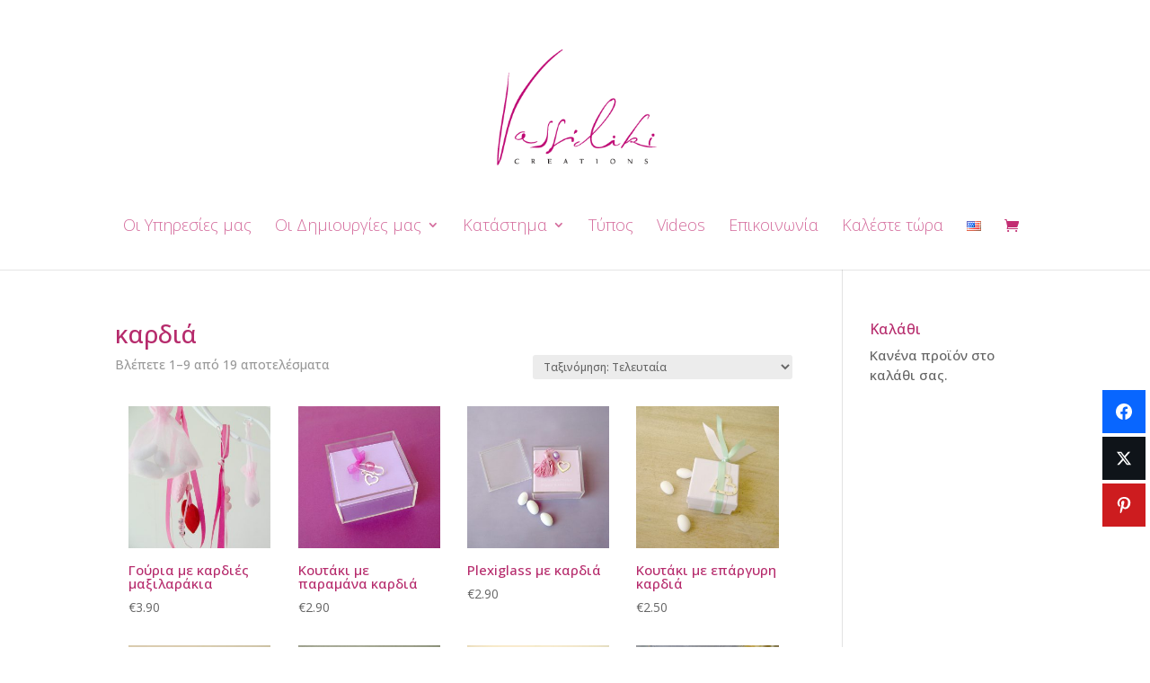

--- FILE ---
content_type: text/html; charset=UTF-8
request_url: https://vassiliki-creations.com/product-tag/kardia/
body_size: 16665
content:
<!DOCTYPE html>
<html lang="el">
<head>
	<meta charset="UTF-8" />
<meta http-equiv="X-UA-Compatible" content="IE=edge">
	<link rel="pingback" href="https://vassiliki-creations.com/xmlrpc.php" />

	<script type="text/javascript">
		document.documentElement.className = 'js';
	</script>

	<title>καρδιά | Vassiliki Creations</title>
<meta name='robots' content='max-image-preview:large' />
	<style>img:is([sizes="auto" i], [sizes^="auto," i]) { contain-intrinsic-size: 3000px 1500px }</style>
	<script>window._wca = window._wca || [];</script>
<link rel='dns-prefetch' href='//stats.wp.com' />
<link rel='dns-prefetch' href='//secure.gravatar.com' />
<link rel='dns-prefetch' href='//fonts.googleapis.com' />
<link rel='dns-prefetch' href='//v0.wordpress.com' />
<link rel="alternate" type="application/rss+xml" title="Ροή RSS &raquo; Vassiliki Creations" href="https://vassiliki-creations.com/el/feed/" />
<link rel="alternate" type="application/rss+xml" title="Ροή για Vassiliki Creations &raquo; καρδιά Tag" href="https://vassiliki-creations.com/product-tag/kardia/feed/" />
<script type="text/javascript">
/* <![CDATA[ */
window._wpemojiSettings = {"baseUrl":"https:\/\/s.w.org\/images\/core\/emoji\/15.0.3\/72x72\/","ext":".png","svgUrl":"https:\/\/s.w.org\/images\/core\/emoji\/15.0.3\/svg\/","svgExt":".svg","source":{"concatemoji":"https:\/\/vassiliki-creations.com\/wp-includes\/js\/wp-emoji-release.min.js?ver=6.7.4"}};
/*! This file is auto-generated */
!function(i,n){var o,s,e;function c(e){try{var t={supportTests:e,timestamp:(new Date).valueOf()};sessionStorage.setItem(o,JSON.stringify(t))}catch(e){}}function p(e,t,n){e.clearRect(0,0,e.canvas.width,e.canvas.height),e.fillText(t,0,0);var t=new Uint32Array(e.getImageData(0,0,e.canvas.width,e.canvas.height).data),r=(e.clearRect(0,0,e.canvas.width,e.canvas.height),e.fillText(n,0,0),new Uint32Array(e.getImageData(0,0,e.canvas.width,e.canvas.height).data));return t.every(function(e,t){return e===r[t]})}function u(e,t,n){switch(t){case"flag":return n(e,"\ud83c\udff3\ufe0f\u200d\u26a7\ufe0f","\ud83c\udff3\ufe0f\u200b\u26a7\ufe0f")?!1:!n(e,"\ud83c\uddfa\ud83c\uddf3","\ud83c\uddfa\u200b\ud83c\uddf3")&&!n(e,"\ud83c\udff4\udb40\udc67\udb40\udc62\udb40\udc65\udb40\udc6e\udb40\udc67\udb40\udc7f","\ud83c\udff4\u200b\udb40\udc67\u200b\udb40\udc62\u200b\udb40\udc65\u200b\udb40\udc6e\u200b\udb40\udc67\u200b\udb40\udc7f");case"emoji":return!n(e,"\ud83d\udc26\u200d\u2b1b","\ud83d\udc26\u200b\u2b1b")}return!1}function f(e,t,n){var r="undefined"!=typeof WorkerGlobalScope&&self instanceof WorkerGlobalScope?new OffscreenCanvas(300,150):i.createElement("canvas"),a=r.getContext("2d",{willReadFrequently:!0}),o=(a.textBaseline="top",a.font="600 32px Arial",{});return e.forEach(function(e){o[e]=t(a,e,n)}),o}function t(e){var t=i.createElement("script");t.src=e,t.defer=!0,i.head.appendChild(t)}"undefined"!=typeof Promise&&(o="wpEmojiSettingsSupports",s=["flag","emoji"],n.supports={everything:!0,everythingExceptFlag:!0},e=new Promise(function(e){i.addEventListener("DOMContentLoaded",e,{once:!0})}),new Promise(function(t){var n=function(){try{var e=JSON.parse(sessionStorage.getItem(o));if("object"==typeof e&&"number"==typeof e.timestamp&&(new Date).valueOf()<e.timestamp+604800&&"object"==typeof e.supportTests)return e.supportTests}catch(e){}return null}();if(!n){if("undefined"!=typeof Worker&&"undefined"!=typeof OffscreenCanvas&&"undefined"!=typeof URL&&URL.createObjectURL&&"undefined"!=typeof Blob)try{var e="postMessage("+f.toString()+"("+[JSON.stringify(s),u.toString(),p.toString()].join(",")+"));",r=new Blob([e],{type:"text/javascript"}),a=new Worker(URL.createObjectURL(r),{name:"wpTestEmojiSupports"});return void(a.onmessage=function(e){c(n=e.data),a.terminate(),t(n)})}catch(e){}c(n=f(s,u,p))}t(n)}).then(function(e){for(var t in e)n.supports[t]=e[t],n.supports.everything=n.supports.everything&&n.supports[t],"flag"!==t&&(n.supports.everythingExceptFlag=n.supports.everythingExceptFlag&&n.supports[t]);n.supports.everythingExceptFlag=n.supports.everythingExceptFlag&&!n.supports.flag,n.DOMReady=!1,n.readyCallback=function(){n.DOMReady=!0}}).then(function(){return e}).then(function(){var e;n.supports.everything||(n.readyCallback(),(e=n.source||{}).concatemoji?t(e.concatemoji):e.wpemoji&&e.twemoji&&(t(e.twemoji),t(e.wpemoji)))}))}((window,document),window._wpemojiSettings);
/* ]]> */
</script>
<meta content="Divi v.4.9.10" name="generator"/><style id='wp-emoji-styles-inline-css' type='text/css'>

	img.wp-smiley, img.emoji {
		display: inline !important;
		border: none !important;
		box-shadow: none !important;
		height: 1em !important;
		width: 1em !important;
		margin: 0 0.07em !important;
		vertical-align: -0.1em !important;
		background: none !important;
		padding: 0 !important;
	}
</style>
<link rel='stylesheet' id='mediaelement-css' href='https://vassiliki-creations.com/wp-includes/js/mediaelement/mediaelementplayer-legacy.min.css?ver=4.2.17' type='text/css' media='all' />
<link rel='stylesheet' id='wp-mediaelement-css' href='https://vassiliki-creations.com/wp-includes/js/mediaelement/wp-mediaelement.min.css?ver=6.7.4' type='text/css' media='all' />
<style id='jetpack-sharing-buttons-style-inline-css' type='text/css'>
.jetpack-sharing-buttons__services-list{display:flex;flex-direction:row;flex-wrap:wrap;gap:0;list-style-type:none;margin:5px;padding:0}.jetpack-sharing-buttons__services-list.has-small-icon-size{font-size:12px}.jetpack-sharing-buttons__services-list.has-normal-icon-size{font-size:16px}.jetpack-sharing-buttons__services-list.has-large-icon-size{font-size:24px}.jetpack-sharing-buttons__services-list.has-huge-icon-size{font-size:36px}@media print{.jetpack-sharing-buttons__services-list{display:none!important}}.editor-styles-wrapper .wp-block-jetpack-sharing-buttons{gap:0;padding-inline-start:0}ul.jetpack-sharing-buttons__services-list.has-background{padding:1.25em 2.375em}
</style>
<link rel='stylesheet' id='contact-form-7-css' href='https://vassiliki-creations.com/wp-content/plugins/contact-form-7/includes/css/styles.css?ver=6.1.4' type='text/css' media='all' />
<link rel='stylesheet' id='responsive-lightbox-tosrus-css' href='https://vassiliki-creations.com/wp-content/plugins/responsive-lightbox/assets/tosrus/jquery.tosrus.min.css?ver=2.5.0' type='text/css' media='all' />
<link rel='stylesheet' id='woocommerce-layout-css' href='https://vassiliki-creations.com/wp-content/plugins/woocommerce/assets/css/woocommerce-layout.css?ver=10.3.7' type='text/css' media='all' />
<style id='woocommerce-layout-inline-css' type='text/css'>

	.infinite-scroll .woocommerce-pagination {
		display: none;
	}
</style>
<link rel='stylesheet' id='woocommerce-smallscreen-css' href='https://vassiliki-creations.com/wp-content/plugins/woocommerce/assets/css/woocommerce-smallscreen.css?ver=10.3.7' type='text/css' media='only screen and (max-width: 768px)' />
<link rel='stylesheet' id='woocommerce-general-css' href='https://vassiliki-creations.com/wp-content/plugins/woocommerce/assets/css/woocommerce.css?ver=10.3.7' type='text/css' media='all' />
<style id='woocommerce-inline-inline-css' type='text/css'>
.woocommerce form .form-row .required { visibility: visible; }
</style>
<link rel='stylesheet' id='brands-styles-css' href='https://vassiliki-creations.com/wp-content/plugins/woocommerce/assets/css/brands.css?ver=10.3.7' type='text/css' media='all' />
<link rel='stylesheet' id='divi-fonts-css' href='https://fonts.googleapis.com/css?family=Open+Sans:300italic,400italic,600italic,700italic,800italic,400,300,600,700,800&#038;subset=latin,latin-ext&#038;display=swap' type='text/css' media='all' />
<link rel='stylesheet' id='divi-style-css' href='https://vassiliki-creations.com/wp-content/themes/Divi/style-cpt.css?ver=4.9.10' type='text/css' media='all' />
<link rel='stylesheet' id='subscribe-forms-css-css' href='https://vassiliki-creations.com/wp-content/plugins/easy-social-share-buttons3/assets/modules/subscribe-forms.min.css?ver=10.0' type='text/css' media='all' />
<link rel='stylesheet' id='click2tweet-css-css' href='https://vassiliki-creations.com/wp-content/plugins/easy-social-share-buttons3/assets/modules/click-to-tweet.min.css?ver=10.0' type='text/css' media='all' />
<link rel='stylesheet' id='easy-social-share-buttons-css' href='https://vassiliki-creations.com/wp-content/plugins/easy-social-share-buttons3/assets/css/easy-social-share-buttons.min.css?ver=10.0' type='text/css' media='all' />
<script type="text/javascript" src="https://vassiliki-creations.com/wp-includes/js/jquery/jquery.min.js?ver=3.7.1" id="jquery-core-js"></script>
<script type="text/javascript" src="https://vassiliki-creations.com/wp-includes/js/jquery/jquery-migrate.min.js?ver=3.4.1" id="jquery-migrate-js"></script>
<script type="text/javascript" src="https://vassiliki-creations.com/wp-content/plugins/responsive-lightbox/assets/dompurify/purify.min.js?ver=3.3.1" id="dompurify-js"></script>
<script type="text/javascript" id="responsive-lightbox-sanitizer-js-before">
/* <![CDATA[ */
window.RLG = window.RLG || {}; window.RLG.sanitizeAllowedHosts = ["youtube.com","www.youtube.com","youtu.be","vimeo.com","player.vimeo.com"];
/* ]]> */
</script>
<script type="text/javascript" src="https://vassiliki-creations.com/wp-content/plugins/responsive-lightbox/js/sanitizer.js?ver=2.6.1" id="responsive-lightbox-sanitizer-js"></script>
<script type="text/javascript" src="https://vassiliki-creations.com/wp-content/plugins/responsive-lightbox/assets/tosrus/jquery.tosrus.min.js?ver=2.5.0" id="responsive-lightbox-tosrus-js"></script>
<script type="text/javascript" src="https://vassiliki-creations.com/wp-includes/js/underscore.min.js?ver=1.13.7" id="underscore-js"></script>
<script type="text/javascript" src="https://vassiliki-creations.com/wp-content/plugins/responsive-lightbox/assets/infinitescroll/infinite-scroll.pkgd.min.js?ver=4.0.1" id="responsive-lightbox-infinite-scroll-js"></script>
<script type="text/javascript" id="responsive-lightbox-js-before">
/* <![CDATA[ */
var rlArgs = {"script":"tosrus","selector":"lightbox","customEvents":"","activeGalleries":true,"effect":"slide","infinite":true,"keys":false,"autoplay":false,"pauseOnHover":false,"timeout":4000,"pagination":true,"paginationType":"thumbnails","closeOnClick":false,"woocommerce_gallery":true,"ajaxurl":"https:\/\/vassiliki-creations.com\/wp-admin\/admin-ajax.php","nonce":"8e5ce85863","preview":false,"postId":1458,"scriptExtension":false};
/* ]]> */
</script>
<script type="text/javascript" src="https://vassiliki-creations.com/wp-content/plugins/responsive-lightbox/js/front.js?ver=2.6.1" id="responsive-lightbox-js"></script>
<script type="text/javascript" src="https://vassiliki-creations.com/wp-content/plugins/woocommerce/assets/js/jquery-blockui/jquery.blockUI.min.js?ver=2.7.0-wc.10.3.7" id="wc-jquery-blockui-js" defer="defer" data-wp-strategy="defer"></script>
<script type="text/javascript" id="wc-add-to-cart-js-extra">
/* <![CDATA[ */
var wc_add_to_cart_params = {"ajax_url":"\/wp-admin\/admin-ajax.php","wc_ajax_url":"\/?wc-ajax=%%endpoint%%","i18n_view_cart":"\u039a\u03b1\u03bb\u03ac\u03b8\u03b9","cart_url":"https:\/\/vassiliki-creations.com\/cart\/","is_cart":"","cart_redirect_after_add":"no"};
/* ]]> */
</script>
<script type="text/javascript" src="https://vassiliki-creations.com/wp-content/plugins/woocommerce/assets/js/frontend/add-to-cart.min.js?ver=10.3.7" id="wc-add-to-cart-js" defer="defer" data-wp-strategy="defer"></script>
<script type="text/javascript" src="https://vassiliki-creations.com/wp-content/plugins/woocommerce/assets/js/js-cookie/js.cookie.min.js?ver=2.1.4-wc.10.3.7" id="wc-js-cookie-js" defer="defer" data-wp-strategy="defer"></script>
<script type="text/javascript" id="woocommerce-js-extra">
/* <![CDATA[ */
var woocommerce_params = {"ajax_url":"\/wp-admin\/admin-ajax.php","wc_ajax_url":"\/?wc-ajax=%%endpoint%%","i18n_password_show":"\u0395\u03bc\u03c6\u03ac\u03bd\u03b9\u03c3\u03b7 \u03c3\u03c5\u03bd\u03b8\u03b7\u03bc\u03b1\u03c4\u03b9\u03ba\u03bf\u03cd","i18n_password_hide":"\u0391\u03c0\u03cc\u03ba\u03c1\u03c5\u03c8\u03b7 \u03c3\u03c5\u03bd\u03b8\u03b7\u03bc\u03b1\u03c4\u03b9\u03ba\u03bf\u03cd"};
/* ]]> */
</script>
<script type="text/javascript" src="https://vassiliki-creations.com/wp-content/plugins/woocommerce/assets/js/frontend/woocommerce.min.js?ver=10.3.7" id="woocommerce-js" defer="defer" data-wp-strategy="defer"></script>
<script type="text/javascript" src="https://stats.wp.com/s-202603.js" id="woocommerce-analytics-js" defer="defer" data-wp-strategy="defer"></script>
<script type="text/javascript" src="https://vassiliki-creations.com/wp-content/plugins/woocommerce/assets/js/zoom/jquery.zoom.min.js?ver=1.7.21-wc.10.3.7" id="wc-zoom-js" defer="defer" data-wp-strategy="defer"></script>
<script type="text/javascript" src="https://vassiliki-creations.com/wp-content/plugins/woocommerce/assets/js/flexslider/jquery.flexslider.min.js?ver=2.7.2-wc.10.3.7" id="wc-flexslider-js" defer="defer" data-wp-strategy="defer"></script>
<script type="text/javascript" id="wc-single-product-js-extra">
/* <![CDATA[ */
var wc_single_product_params = {"i18n_required_rating_text":"\u03a0\u03b1\u03c1\u03b1\u03ba\u03b1\u03bb\u03bf\u03cd\u03bc\u03b5, \u03b5\u03c0\u03b9\u03bb\u03ad\u03be\u03c4\u03b5 \u03bc\u03af\u03b1 \u03b2\u03b1\u03b8\u03bc\u03bf\u03bb\u03bf\u03b3\u03af\u03b1","i18n_rating_options":["1 \u03b1\u03c0\u03cc 5 \u03b1\u03c3\u03c4\u03ad\u03c1\u03b9\u03b1","2 \u03b1\u03c0\u03cc 5 \u03b1\u03c3\u03c4\u03ad\u03c1\u03b9\u03b1","3 \u03b1\u03c0\u03cc 5 \u03b1\u03c3\u03c4\u03ad\u03c1\u03b9\u03b1","4 \u03b1\u03c0\u03cc 5 \u03b1\u03c3\u03c4\u03ad\u03c1\u03b9\u03b1","5 \u03b1\u03c0\u03cc 5 \u03b1\u03c3\u03c4\u03ad\u03c1\u03b9\u03b1"],"i18n_product_gallery_trigger_text":"View full-screen image gallery","review_rating_required":"no","flexslider":{"rtl":false,"animation":"slide","smoothHeight":true,"directionNav":false,"controlNav":"thumbnails","slideshow":false,"animationSpeed":500,"animationLoop":false,"allowOneSlide":false},"zoom_enabled":"1","zoom_options":[],"photoswipe_enabled":"","photoswipe_options":{"shareEl":false,"closeOnScroll":false,"history":false,"hideAnimationDuration":0,"showAnimationDuration":0},"flexslider_enabled":"1"};
/* ]]> */
</script>
<script type="text/javascript" src="https://vassiliki-creations.com/wp-content/plugins/woocommerce/assets/js/frontend/single-product.min.js?ver=10.3.7" id="wc-single-product-js" defer="defer" data-wp-strategy="defer"></script>
<script type="text/javascript" id="wc-cart-fragments-js-extra">
/* <![CDATA[ */
var wc_cart_fragments_params = {"ajax_url":"\/wp-admin\/admin-ajax.php","wc_ajax_url":"\/?wc-ajax=%%endpoint%%","cart_hash_key":"wc_cart_hash_af6fcedb1287f12826897d33218561d1","fragment_name":"wc_fragments_af6fcedb1287f12826897d33218561d1","request_timeout":"5000"};
/* ]]> */
</script>
<script type="text/javascript" src="https://vassiliki-creations.com/wp-content/plugins/woocommerce/assets/js/frontend/cart-fragments.min.js?ver=10.3.7" id="wc-cart-fragments-js" defer="defer" data-wp-strategy="defer"></script>
<link rel="https://api.w.org/" href="https://vassiliki-creations.com/wp-json/" /><link rel="alternate" title="JSON" type="application/json" href="https://vassiliki-creations.com/wp-json/wp/v2/product_tag/154" /><link rel="EditURI" type="application/rsd+xml" title="RSD" href="https://vassiliki-creations.com/xmlrpc.php?rsd" />
<meta name="generator" content="WordPress 6.7.4" />
<meta name="generator" content="WooCommerce 10.3.7" />
		<script type="text/javascript" async defer data-pin-color="red"  data-pin-height="28"  data-pin-hover="true"
			src="https://vassiliki-creations.com/wp-content/plugins/pinterest-pin-it-button-on-image-hover-and-post/js/pinit.js"></script>
			<style>img#wpstats{display:none}</style>
		<meta name="viewport" content="width=device-width, initial-scale=1.0, maximum-scale=1.0, user-scalable=0" /><link rel="preload" href="https://vassiliki-creations.com/wp-content/themes/Divi/core/admin/fonts/modules.ttf" as="font" crossorigin="anonymous"><link rel="shortcut icon" href="https://vassiliki-creations.com/wp-content/uploads/2016/02/icon.png" />	<noscript><style>.woocommerce-product-gallery{ opacity: 1 !important; }</style></noscript>
	
<script type="text/javascript">var essb_settings = {"ajax_url":"https:\/\/vassiliki-creations.com\/wp-admin\/admin-ajax.php","essb3_nonce":"3774deaff1","essb3_plugin_url":"https:\/\/vassiliki-creations.com\/wp-content\/plugins\/easy-social-share-buttons3","essb3_stats":false,"essb3_ga":false,"essb3_ga_ntg":false,"blog_url":"https:\/\/vassiliki-creations.com\/","post_id":"1458"};</script>
<!-- Jetpack Open Graph Tags -->
<meta property="og:type" content="website" />
<meta property="og:title" content="καρδιά | Vassiliki Creations" />
<meta property="og:url" content="https://vassiliki-creations.com/product-tag/kardia/" />
<meta property="og:site_name" content="Vassiliki Creations" />
<meta property="og:image" content="https://s0.wp.com/i/blank.jpg" />
<meta property="og:image:width" content="200" />
<meta property="og:image:height" content="200" />
<meta property="og:image:alt" content="" />
<meta property="og:locale" content="el_GR" />

<!-- End Jetpack Open Graph Tags -->
<link rel="stylesheet" id="et-divi-customizer-global-cached-inline-styles" href="https://vassiliki-creations.com/wp-content/et-cache/global/et-divi-customizer-global-17683909960031.min.css" onerror="et_core_page_resource_fallback(this, true)" onload="et_core_page_resource_fallback(this)" /><style id="et-divi-customizer-cpt-global-cached-inline-styles">body,.et-db #et-boc .et-l .et_pb_column_1_2 .et_quote_content blockquote cite,.et-db #et-boc .et-l .et_pb_column_1_2 .et_link_content a.et_link_main_url,.et-db #et-boc .et-l .et_pb_column_1_3 .et_quote_content blockquote cite,.et-db #et-boc .et-l .et_pb_column_3_8 .et_quote_content blockquote cite,.et-db #et-boc .et-l .et_pb_column_1_4 .et_quote_content blockquote cite,.et-db #et-boc .et-l .et_pb_blog_grid .et_quote_content blockquote cite,.et-db #et-boc .et-l .et_pb_column_1_3 .et_link_content a.et_link_main_url,.et-db #et-boc .et-l .et_pb_column_3_8 .et_link_content a.et_link_main_url,.et-db #et-boc .et-l .et_pb_column_1_4 .et_link_content a.et_link_main_url,.et-db #et-boc .et-l .et_pb_blog_grid .et_link_content a.et_link_main_url,body.et-db #et-boc .et-l .et_pb_bg_layout_light .et_pb_post p,body.et-db #et-boc .et-l .et_pb_bg_layout_dark .et_pb_post p{font-size:15px}.et-db #et-boc .et-l .et_pb_slide_content,.et-db #et-boc .et-l .et_pb_best_value{font-size:17px}h1,.et-db #et-boc .et-l h1,h2,.et-db #et-boc .et-l h2,h3,.et-db #et-boc .et-l h3,h4,.et-db #et-boc .et-l h4,h5,.et-db #et-boc .et-l h5,h6,.et-db #et-boc .et-l h6{color:#b62b6c}body{line-height:1.5em}.woocommerce #respond input#submit,.woocommerce-page #respond input#submit,.woocommerce #content input.button,.woocommerce-page #content input.button,.woocommerce-message,.woocommerce-error,.woocommerce-info{background:#b62b6c!important}#et_search_icon:hover,.mobile_menu_bar:before,.mobile_menu_bar:after,.et_toggle_slide_menu:after,.et-social-icon a:hover,.et_pb_sum,.et-db #et-boc .et-l .et_pb_sum,.et-db #et-boc .et-l .et_pb_pricing li a,.et-db #et-boc .et-l .et_pb_pricing_table_button,.et_overlay:before,.et-db #et-boc .et-l .et_overlay:before,.entry-summary p.price ins,.et-db #et-boc .et-l .entry-summary p.price ins,.woocommerce div.product span.price,.woocommerce-page div.product span.price,.woocommerce #content div.product span.price,.woocommerce-page #content div.product span.price,.woocommerce div.product p.price,.woocommerce-page div.product p.price,.woocommerce #content div.product p.price,.woocommerce-page #content div.product p.price,.et-db #et-boc .et-l .et_pb_member_social_links a:hover,.woocommerce .star-rating span:before,.woocommerce-page .star-rating span:before,.et_pb_widget li a:hover,.et-db #et-boc .et-l .et_pb_widget li a:hover,.et-db #et-boc .et-l .et_pb_filterable_portfolio .et_pb_portfolio_filters li a.active,.et-db #et-boc .et-l .et_pb_filterable_portfolio .et_pb_portofolio_pagination ul li a.active,.et-db #et-boc .et-l .et_pb_gallery .et_pb_gallery_pagination ul li a.active,.wp-pagenavi span.current,.wp-pagenavi a:hover,.nav-single a,.et-db #et-boc .et-l .nav-single a,.tagged_as a,.et-db #et-boc .et-l .tagged_as a,.posted_in a,.et-db #et-boc .et-l .posted_in a{color:#b62b6c}.et-db #et-boc .et-l .et_pb_contact_submit,.et-db #et-boc .et-l .et_password_protected_form .et_submit_button,.et-db #et-boc .et-l .et_pb_bg_layout_light .et_pb_newsletter_button,.et-db #et-boc .et-l .comment-reply-link,.et-db .form-submit #et-boc .et-l .et_pb_button,.et-db #et-boc .et-l .et_pb_bg_layout_light .et_pb_promo_button,.et-db #et-boc .et-l .et_pb_bg_layout_light .et_pb_more_button,.woocommerce a.button.alt,.woocommerce.et-db #et-boc .et-l a.button.alt,.woocommerce-page a.button.alt,.woocommerce-page.et-db #et-boc .et-l a.button.alt,.woocommerce button.button.alt,.woocommerce.et-db #et-boc .et-l button.button.alt,.woocommerce button.button.alt.disabled,.woocommerce.et-db #et-boc .et-l button.button.alt.disabled,.woocommerce-page button.button.alt,.woocommerce-page.et-db #et-boc .et-l button.button.alt,.woocommerce-page button.button.alt.disabled,.woocommerce-page.et-db #et-boc .et-l button.button.alt.disabled,.woocommerce input.button.alt,.woocommerce.et-db #et-boc .et-l input.button.alt,.woocommerce-page input.button.alt,.woocommerce-page.et-db #et-boc .et-l input.button.alt,.woocommerce #respond input#submit.alt,.woocommerce-page #respond input#submit.alt,.woocommerce #content input.button.alt,.woocommerce #content.et-db #et-boc .et-l input.button.alt,.woocommerce-page #content input.button.alt,.woocommerce-page #content.et-db #et-boc .et-l input.button.alt,.woocommerce a.button,.woocommerce.et-db #et-boc .et-l a.button,.woocommerce-page a.button,.woocommerce-page.et-db #et-boc .et-l a.button,.woocommerce button.button,.woocommerce.et-db #et-boc .et-l button.button,.woocommerce-page button.button,.woocommerce-page.et-db #et-boc .et-l button.button,.woocommerce input.button,.woocommerce.et-db #et-boc .et-l input.button,.woocommerce-page input.button,.woocommerce-page.et-db #et-boc .et-l input.button,.et-db #et-boc .et-l .et_pb_contact p input[type="checkbox"]:checked+label i:before,.et-db #et-boc .et-l .et_pb_bg_layout_light.et_pb_module.et_pb_button{color:#b62b6c}.footer-widget h4,.et-db #et-boc .et-l .footer-widget h4{color:#b62b6c}.et-search-form,.et-db #et-boc .et-l .et-search-form,.nav li ul,.et-db #et-boc .et-l .nav li ul,.et_mobile_menu,.et-db #et-boc .et-l .et_mobile_menu,.footer-widget li:before,.et-db #et-boc .et-l .footer-widget li:before,.et-db #et-boc .et-l .et_pb_pricing li:before,blockquote,.et-db #et-boc .et-l blockquote{border-color:#b62b6c}.et-db #et-boc .et-l .et_pb_counter_amount,.et-db #et-boc .et-l .et_pb_featured_table .et_pb_pricing_heading,.et_quote_content,.et-db #et-boc .et-l .et_quote_content,.et_link_content,.et-db #et-boc .et-l .et_link_content,.et_audio_content,.et-db #et-boc .et-l .et_audio_content,.et-db #et-boc .et-l .et_pb_post_slider.et_pb_bg_layout_dark,.et_slide_in_menu_container,.et-db #et-boc .et-l .et_slide_in_menu_container,.et-db #et-boc .et-l .et_pb_contact p input[type="radio"]:checked+label i:before{background-color:#b62b6c}a,.et-db #et-boc .et-l a{color:#b62b6c}#top-header,#et-secondary-nav li ul{background-color:#b62b6c}.et_header_style_centered .mobile_nav .select_page,.et_header_style_split .mobile_nav .select_page,.et_nav_text_color_light #top-menu>li>a,.et_nav_text_color_dark #top-menu>li>a,#top-menu a,.et_mobile_menu li a,.et-db #et-boc .et-l .et_mobile_menu li a,.et_nav_text_color_light .et_mobile_menu li a,.et-db #et-boc .et-l .et_nav_text_color_light .et_mobile_menu li a,.et_nav_text_color_dark .et_mobile_menu li a,.et-db #et-boc .et-l .et_nav_text_color_dark .et_mobile_menu li a,#et_search_icon:before,.et_search_form_container input,span.et_close_search_field:after,#et-top-navigation .et-cart-info{color:rgba(181,0,84,0.58)}.et_search_form_container input::-moz-placeholder{color:rgba(181,0,84,0.58)}.et_search_form_container input::-webkit-input-placeholder{color:rgba(181,0,84,0.58)}.et_search_form_container input:-ms-input-placeholder{color:rgba(181,0,84,0.58)}#main-header .nav li ul a{color:rgba(181,0,84,0.82)}#top-menu li a{font-size:18px}body.et_vertical_nav .container.et_search_form_container .et-search-form input{font-size:18px!important}#top-menu li.current-menu-ancestor>a,#top-menu li.current-menu-item>a,#top-menu li.current_page_item>a,.et_color_scheme_red #top-menu li.current-menu-ancestor>a,.et_color_scheme_red #top-menu li.current-menu-item>a,.et_color_scheme_red #top-menu li.current_page_item>a,.et_color_scheme_pink #top-menu li.current-menu-ancestor>a,.et_color_scheme_pink #top-menu li.current-menu-item>a,.et_color_scheme_pink #top-menu li.current_page_item>a,.et_color_scheme_orange #top-menu li.current-menu-ancestor>a,.et_color_scheme_orange #top-menu li.current-menu-item>a,.et_color_scheme_orange #top-menu li.current_page_item>a,.et_color_scheme_green #top-menu li.current-menu-ancestor>a,.et_color_scheme_green #top-menu li.current-menu-item>a,.et_color_scheme_green #top-menu li.current_page_item>a{color:#b50054}#main-footer{background-color:#b62b6c}#footer-widgets .footer-widget a,#footer-widgets .footer-widget li a,#footer-widgets .footer-widget li a:hover{color:#ffffff}.footer-widget{color:#ffffff}#main-footer .footer-widget h4{color:#b62b6c}.footer-widget li:before{border-color:#b62b6c}#footer-widgets .footer-widget li:before{top:9.75px}#footer-bottom{background-color:#b62b6c}#footer-info,#footer-info a{color:#ffffff}#footer-bottom .et-social-icon a{color:#ffffff}body .et_pb_button,body.et-db #et-boc .et-l .et_pb_button,.woocommerce a.button.alt,.woocommerce.et-db #et-boc .et-l a.button.alt,.woocommerce-page a.button.alt,.woocommerce-page.et-db #et-boc .et-l a.button.alt,.woocommerce button.button.alt,.woocommerce.et-db #et-boc .et-l button.button.alt,.woocommerce button.button.alt.disabled,.woocommerce.et-db #et-boc .et-l button.button.alt.disabled,.woocommerce-page button.button.alt,.woocommerce-page.et-db #et-boc .et-l button.button.alt,.woocommerce-page button.button.alt.disabled,.woocommerce-page.et-db #et-boc .et-l button.button.alt.disabled,.woocommerce input.button.alt,.woocommerce.et-db #et-boc .et-l input.button.alt,.woocommerce-page input.button.alt,.woocommerce-page.et-db #et-boc .et-l input.button.alt,.woocommerce #respond input#submit.alt,.woocommerce-page #respond input#submit.alt,.woocommerce #content input.button.alt,.woocommerce #content.et-db #et-boc .et-l input.button.alt,.woocommerce-page #content input.button.alt,.woocommerce-page #content.et-db #et-boc .et-l input.button.alt,.woocommerce a.button,.woocommerce.et-db #et-boc .et-l a.button,.woocommerce-page a.button,.woocommerce-page.et-db #et-boc .et-l a.button,.woocommerce button.button,.woocommerce.et-db #et-boc .et-l button.button,.woocommerce-page button.button,.woocommerce-page.et-db #et-boc .et-l button.button,.woocommerce input.button,.woocommerce.et-db #et-boc .et-l input.button,.woocommerce-page input.button,.woocommerce-page.et-db #et-boc .et-l input.button,.woocommerce #respond input#submit,.woocommerce-page #respond input#submit,.woocommerce #content input.button,.woocommerce #content.et-db #et-boc .et-l input.button,.woocommerce-page #content input.button,.woocommerce-page #content.et-db #et-boc .et-l input.button,.woocommerce-message a.button.wc-forward{border-color:#b62b6c}body.et_pb_button_helper_class .et_pb_button,body.et_pb_button_helper_class.et-db #et-boc .et-l .et_pb_button,body.et_pb_button_helper_class .et_pb_module.et_pb_button,body.et_pb_button_helper_class.et-db #et-boc .et-l .et_pb_module.et_pb_button,.woocommerce.et_pb_button_helper_class a.button.alt,.woocommerce.et_pb_button_helper_class.et-db #et-boc .et-l a.button.alt,.woocommerce-page.et_pb_button_helper_class a.button.alt,.woocommerce-page.et_pb_button_helper_class.et-db #et-boc .et-l a.button.alt,.woocommerce.et_pb_button_helper_class button.button.alt,.woocommerce.et_pb_button_helper_class.et-db #et-boc .et-l button.button.alt,.woocommerce.et_pb_button_helper_class button.button.alt.disabled,.woocommerce.et_pb_button_helper_class.et-db #et-boc .et-l button.button.alt.disabled,.woocommerce-page.et_pb_button_helper_class button.button.alt,.woocommerce-page.et_pb_button_helper_class.et-db #et-boc .et-l button.button.alt,.woocommerce-page.et_pb_button_helper_class button.button.alt.disabled,.woocommerce-page.et_pb_button_helper_class.et-db #et-boc .et-l button.button.alt.disabled,.woocommerce.et_pb_button_helper_class input.button.alt,.woocommerce.et_pb_button_helper_class.et-db #et-boc .et-l input.button.alt,.woocommerce-page.et_pb_button_helper_class input.button.alt,.woocommerce-page.et_pb_button_helper_class.et-db #et-boc .et-l input.button.alt,.woocommerce.et_pb_button_helper_class #respond input#submit.alt,.woocommerce-page.et_pb_button_helper_class #respond input#submit.alt,.woocommerce.et_pb_button_helper_class #content input.button.alt,.woocommerce.et_pb_button_helper_class #content.et-db #et-boc .et-l input.button.alt,.woocommerce-page.et_pb_button_helper_class #content input.button.alt,.woocommerce-page.et_pb_button_helper_class #content.et-db #et-boc .et-l input.button.alt,.woocommerce.et_pb_button_helper_class a.button,.woocommerce.et_pb_button_helper_class.et-db #et-boc .et-l a.button,.woocommerce-page.et_pb_button_helper_class a.button,.woocommerce-page.et_pb_button_helper_class.et-db #et-boc .et-l a.button,.woocommerce.et_pb_button_helper_class button.button,.woocommerce.et_pb_button_helper_class.et-db #et-boc .et-l button.button,.woocommerce-page.et_pb_button_helper_class button.button,.woocommerce-page.et_pb_button_helper_class.et-db #et-boc .et-l button.button,.woocommerce.et_pb_button_helper_class input.button,.woocommerce.et_pb_button_helper_class.et-db #et-boc .et-l input.button,.woocommerce-page.et_pb_button_helper_class input.button,.woocommerce-page.et_pb_button_helper_class.et-db #et-boc .et-l input.button,.woocommerce.et_pb_button_helper_class #respond input#submit,.woocommerce-page.et_pb_button_helper_class #respond input#submit,.woocommerce.et_pb_button_helper_class #content input.button,.woocommerce.et_pb_button_helper_class #content.et-db #et-boc .et-l input.button,.woocommerce-page.et_pb_button_helper_class #content input.button,.woocommerce-page.et_pb_button_helper_class #content.et-db #et-boc .et-l input.button{color:#b62b6c}body .et_pb_button:after,body.et-db #et-boc .et-l .et_pb_button:after,.woocommerce a.button.alt:after,.woocommerce.et-db #et-boc .et-l a.button.alt:after,.woocommerce-page a.button.alt:after,.woocommerce-page.et-db #et-boc .et-l a.button.alt:after,.woocommerce button.button.alt:after,.woocommerce.et-db #et-boc .et-l button.button.alt:after,.woocommerce-page button.button.alt:after,.woocommerce-page.et-db #et-boc .et-l button.button.alt:after,.woocommerce input.button.alt:after,.woocommerce.et-db #et-boc .et-l input.button.alt:after,.woocommerce-page input.button.alt:after,.woocommerce-page.et-db #et-boc .et-l input.button.alt:after,.woocommerce #respond input#submit.alt:after,.woocommerce-page #respond input#submit.alt:after,.woocommerce #content input.button.alt:after,.woocommerce #content.et-db #et-boc .et-l input.button.alt:after,.woocommerce-page #content input.button.alt:after,.woocommerce-page #content.et-db #et-boc .et-l input.button.alt:after,.woocommerce a.button:after,.woocommerce.et-db #et-boc .et-l a.button:after,.woocommerce-page a.button:after,.woocommerce-page.et-db #et-boc .et-l a.button:after,.woocommerce button.button:after,.woocommerce.et-db #et-boc .et-l button.button:after,.woocommerce-page button.button:after,.woocommerce-page.et-db #et-boc .et-l button.button:after,.woocommerce input.button:after,.woocommerce.et-db #et-boc .et-l input.button:after,.woocommerce-page input.button:after,.woocommerce-page.et-db #et-boc .et-l input.button:after,.woocommerce #respond input#submit:after,.woocommerce-page #respond input#submit:after,.woocommerce #content input.button:after,.woocommerce #content.et-db #et-boc .et-l input.button:after,.woocommerce-page #content input.button:after,.woocommerce-page #content.et-db #et-boc .et-l input.button:after{font-size:32px;color:#b62b6c}.et_slide_in_menu_container,.et_slide_in_menu_container .et-search-field{letter-spacing:px}.et_slide_in_menu_container .et-search-field::-moz-placeholder{letter-spacing:px}.et_slide_in_menu_container .et-search-field::-webkit-input-placeholder{letter-spacing:px}.et_slide_in_menu_container .et-search-field:-ms-input-placeholder{letter-spacing:px}@media only screen and (min-width:981px){.et_header_style_left #et-top-navigation,.et_header_style_split #et-top-navigation{padding:120px 0 0 0}.et_header_style_left #et-top-navigation nav>ul>li>a,.et_header_style_split #et-top-navigation nav>ul>li>a{padding-bottom:120px}.et_header_style_split .centered-inline-logo-wrap{width:240px;margin:-240px 0}.et_header_style_split .centered-inline-logo-wrap #logo{max-height:240px}.et_pb_svg_logo.et_header_style_split .centered-inline-logo-wrap #logo{height:240px}.et_header_style_centered #top-menu>li>a{padding-bottom:43px}.et_header_style_slide #et-top-navigation,.et_header_style_fullscreen #et-top-navigation{padding:111px 0 111px 0!important}.et_header_style_centered #main-header .logo_container{height:240px}.et_header_style_centered #logo{max-height:54%}.et_pb_svg_logo.et_header_style_centered #logo{height:54%}.et_header_style_centered.et_hide_primary_logo #main-header:not(.et-fixed-header) .logo_container,.et_header_style_centered.et_hide_fixed_logo #main-header.et-fixed-header .logo_container{height:43.2px}.et_header_style_left .et-fixed-header #et-top-navigation,.et_header_style_split .et-fixed-header #et-top-navigation{padding:46px 0 0 0}.et_header_style_left .et-fixed-header #et-top-navigation nav>ul>li>a,.et_header_style_split .et-fixed-header #et-top-navigation nav>ul>li>a{padding-bottom:46px}.et_header_style_centered header#main-header.et-fixed-header .logo_container{height:91px}.et_header_style_split #main-header.et-fixed-header .centered-inline-logo-wrap{width:91px;margin:-91px 0}.et_header_style_split .et-fixed-header .centered-inline-logo-wrap #logo{max-height:91px}.et_pb_svg_logo.et_header_style_split .et-fixed-header .centered-inline-logo-wrap #logo{height:91px}.et_header_style_slide .et-fixed-header #et-top-navigation,.et_header_style_fullscreen .et-fixed-header #et-top-navigation{padding:37px 0 37px 0!important}.et-fixed-header#top-header,.et-fixed-header#top-header #et-secondary-nav li ul{background-color:#b62b6c}.et-fixed-header #top-menu li a{font-size:19px}.et-fixed-header #top-menu a,.et-fixed-header #et_search_icon:before,.et-fixed-header #et_top_search .et-search-form input,.et-fixed-header .et_search_form_container input,.et-fixed-header .et_close_search_field:after,.et-fixed-header #et-top-navigation .et-cart-info{color:rgba(181,0,84,0.58)!important}.et-fixed-header .et_search_form_container input::-moz-placeholder{color:rgba(181,0,84,0.58)!important}.et-fixed-header .et_search_form_container input::-webkit-input-placeholder{color:rgba(181,0,84,0.58)!important}.et-fixed-header .et_search_form_container input:-ms-input-placeholder{color:rgba(181,0,84,0.58)!important}.et-fixed-header #top-menu li.current-menu-ancestor>a,.et-fixed-header #top-menu li.current-menu-item>a,.et-fixed-header #top-menu li.current_page_item>a{color:#b50054!important}}@media only screen and (min-width:1350px){.et-db #et-boc .et-l .et_pb_row{padding:27px 0}.et-db #et-boc .et-l .et_pb_section{padding:54px 0}.single.et_pb_pagebuilder_layout.et_full_width_page .et_post_meta_wrapper{padding-top:81px}.et-db #et-boc .et-l .et_pb_fullwidth_section{padding:0}}h1,.et-db #et-boc .et-l h1,h1.et_pb_contact_main_title,.et-db #et-boc .et-l h1.et_pb_contact_main_title,.et_pb_title_container h1,.et-db #et-boc .et-l .et_pb_title_container h1{font-size:27px}h2,.et-db #et-boc .et-l h2,.product .related h2,.et-db #et-boc .et-l .product .related h2,.et-db #et-boc .et-l .et_pb_column_1_2 .et_quote_content blockquote p{font-size:23px}h3,.et-db #et-boc .et-l h3{font-size:19px}h4,.et-db #et-boc .et-l h4,.et-db #et-boc .et-l .et_pb_circle_counter h3,.et-db #et-boc .et-l .et_pb_number_counter h3,.et-db #et-boc .et-l .et_pb_column_1_3 .et_pb_post h2,.et-db #et-boc .et-l .et_pb_column_1_4 .et_pb_post h2,.et-db #et-boc .et-l .et_pb_blog_grid h2,.et-db #et-boc .et-l .et_pb_column_1_3 .et_quote_content blockquote p,.et-db #et-boc .et-l .et_pb_column_3_8 .et_quote_content blockquote p,.et-db #et-boc .et-l .et_pb_column_1_4 .et_quote_content blockquote p,.et-db #et-boc .et-l .et_pb_blog_grid .et_quote_content blockquote p,.et-db #et-boc .et-l .et_pb_column_1_3 .et_link_content h2,.et-db #et-boc .et-l .et_pb_column_3_8 .et_link_content h2,.et-db #et-boc .et-l .et_pb_column_1_4 .et_link_content h2,.et-db #et-boc .et-l .et_pb_blog_grid .et_link_content h2,.et-db #et-boc .et-l .et_pb_column_1_3 .et_audio_content h2,.et-db #et-boc .et-l .et_pb_column_3_8 .et_audio_content h2,.et-db #et-boc .et-l .et_pb_column_1_4 .et_audio_content h2,.et-db #et-boc .et-l .et_pb_blog_grid .et_audio_content h2,.et-db #et-boc .et-l .et_pb_column_3_8 .et_pb_audio_module_content h2,.et-db #et-boc .et-l .et_pb_column_1_3 .et_pb_audio_module_content h2,.et-db #et-boc .et-l .et_pb_gallery_grid .et_pb_gallery_item h3,.et-db #et-boc .et-l .et_pb_portfolio_grid .et_pb_portfolio_item h2,.et-db #et-boc .et-l .et_pb_filterable_portfolio_grid .et_pb_portfolio_item h2{font-size:16px}h5,.et-db #et-boc .et-l h5{font-size:14px}h6,.et-db #et-boc .et-l h6{font-size:12px}.et-db #et-boc .et-l .et_pb_slide_description .et_pb_slide_title{font-size:41px}.woocommerce ul.products li.product h3,.woocommerce.et-db #et-boc .et-l ul.products li.product h3,.woocommerce-page ul.products li.product h3,.woocommerce-page.et-db #et-boc .et-l ul.products li.product h3,.et-db #et-boc .et-l .et_pb_gallery_grid .et_pb_gallery_item h3,.et-db #et-boc .et-l .et_pb_portfolio_grid .et_pb_portfolio_item h2,.et-db #et-boc .et-l .et_pb_filterable_portfolio_grid .et_pb_portfolio_item h2,.et-db #et-boc .et-l .et_pb_column_1_4 .et_pb_audio_module_content h2{font-size:14px}	#main-header,#et-top-navigation{font-family:'Open Sans',Helvetica,Arial,Lucida,sans-serif;font-weight:300}</style></head>
<body class="archive tax-product_tag term-kardia term-154 theme-Divi woocommerce woocommerce-page woocommerce-no-js et_pb_button_helper_class et_non_fixed_nav et_show_nav et_primary_nav_dropdown_animation_fade et_secondary_nav_dropdown_animation_fade et_header_style_centered et_pb_footer_columns1 et_cover_background et_pb_gutter osx et_pb_gutters3 et_right_sidebar et_divi_theme et-db et_minified_js et_minified_css essb-10.0">
	<div id="page-container">

	
	
			<header id="main-header" data-height-onload="240">
			<div class="container clearfix et_menu_container">
							<div class="logo_container">
					<span class="logo_helper"></span>
					<a href="https://vassiliki-creations.com/el/">
						<img src="https://vassiliki-creations.com/wp-content/uploads/2016/02/vassiliki_logo.png" width="350" height="183" alt="Vassiliki Creations" id="logo" data-height-percentage="54" />
					</a>
				</div>
							<div id="et-top-navigation" data-height="240" data-fixed-height="91">
											<nav id="top-menu-nav">
						<ul id="top-menu" class="nav"><li id="menu-item-396" class="menu-item menu-item-type-post_type menu-item-object-page menu-item-396"><a href="https://vassiliki-creations.com/ypiresies/">Οι Yπηρεσίες μας</a></li>
<li id="menu-item-40" class="menu-item menu-item-type-custom menu-item-object-custom menu-item-has-children menu-item-40"><a href="#">Οι Δημιουργίες μας</a>
<ul class="sub-menu">
	<li id="menu-item-821" class="menu-item menu-item-type-post_type menu-item-object-page menu-item-821"><a href="https://vassiliki-creations.com/gamoi/">Γάμοι</a></li>
	<li id="menu-item-352" class="menu-item menu-item-type-post_type menu-item-object-page menu-item-352"><a href="https://vassiliki-creations.com/vaptiseis/">Βαπτίσεις</a></li>
	<li id="menu-item-113" class="menu-item menu-item-type-post_type menu-item-object-page menu-item-113"><a href="https://vassiliki-creations.com/etairika/">Εταιρικά</a></li>
</ul>
</li>
<li id="menu-item-41" class="mega-menu menu-item menu-item-type-custom menu-item-object-custom menu-item-has-children menu-item-41"><a href="#">Κατάστημα</a>
<ul class="sub-menu">
	<li id="menu-item-1184" class="menu-item menu-item-type-custom menu-item-object-custom menu-item-has-children menu-item-1184"><a href="#">Γάμοι</a>
	<ul class="sub-menu">
		<li id="menu-item-1123" class="menu-item menu-item-type-custom menu-item-object-custom menu-item-1123"><a href="https://vassiliki-creations.com/product-category/proskliseisgamou/">Προσκλήσεις Γάμου</a></li>
		<li id="menu-item-1187" class="menu-item menu-item-type-custom menu-item-object-custom menu-item-1187"><a href="https://vassiliki-creations.com/product-category/mpomponieresgamou/">Μπομπονιέρες Γάμου</a></li>
	</ul>
</li>
	<li id="menu-item-1185" class="menu-item menu-item-type-custom menu-item-object-custom menu-item-has-children menu-item-1185"><a href="#">Βαπτίσεις</a>
	<ul class="sub-menu">
		<li id="menu-item-1193" class="menu-item menu-item-type-custom menu-item-object-custom menu-item-1193"><a href="https://vassiliki-creations.com/product-category/proskliseis-agorakia/">Προσκλήσεις για Αγοράκια</a></li>
		<li id="menu-item-1192" class="menu-item menu-item-type-custom menu-item-object-custom menu-item-1192"><a href="https://vassiliki-creations.com/product-category/proskliseis-koritsakia/">Προσκλήσεις για Κοριτσάκια</a></li>
		<li id="menu-item-1190" class="menu-item menu-item-type-custom menu-item-object-custom menu-item-1190"><a href="https://vassiliki-creations.com/product-category/mpomponieres-agorakia/">Μπομπονιέρες για Αγοράκια</a></li>
		<li id="menu-item-1189" class="menu-item menu-item-type-custom menu-item-object-custom menu-item-1189"><a href="https://vassiliki-creations.com/product-category/mpomponieres-koritsakia/">Μπομπονιέρες για Κοριτσάκια</a></li>
		<li id="menu-item-1203" class="menu-item menu-item-type-custom menu-item-object-custom menu-item-1203"><a href="https://vassiliki-creations.com/product-category/vaptistika-set-agorakia/">Βαπτιστικά σετ για Αγοράκια</a></li>
		<li id="menu-item-1205" class="menu-item menu-item-type-custom menu-item-object-custom menu-item-1205"><a href="https://vassiliki-creations.com/product-category/vaptistika-set-koritsakia/">Βαπτιστικά σετ για Κοριτσάκια</a></li>
	</ul>
</li>
	<li id="menu-item-1206" class="menu-item menu-item-type-custom menu-item-object-custom menu-item-has-children menu-item-1206"><a href="#">Αξεσουάρ</a>
	<ul class="sub-menu">
		<li id="menu-item-1208" class="menu-item menu-item-type-custom menu-item-object-custom menu-item-1208"><a href="#">Είδη Πάρτι</a></li>
		<li id="menu-item-1209" class="menu-item menu-item-type-custom menu-item-object-custom menu-item-1209"><a href="#">Είδη Διακόσμησης για Βάπτιση</a></li>
		<li id="menu-item-1210" class="menu-item menu-item-type-custom menu-item-object-custom menu-item-1210"><a href="#">Είδη Διακόσμησης για Γάμο</a></li>
		<li id="menu-item-1211" class="menu-item menu-item-type-custom menu-item-object-custom menu-item-1211"><a href="https://vassiliki-creations.com/product-category/accgamou/">Αξεσουάρ Γάμου</a></li>
	</ul>
</li>
</ul>
</li>
<li id="menu-item-424" class="menu-item menu-item-type-post_type menu-item-object-page menu-item-424"><a href="https://vassiliki-creations.com/tipos/">Τύπος</a></li>
<li id="menu-item-1594" class="menu-item menu-item-type-post_type menu-item-object-page menu-item-1594"><a href="https://vassiliki-creations.com/videos/">Videos</a></li>
<li id="menu-item-404" class="menu-item menu-item-type-post_type menu-item-object-page menu-item-404"><a href="https://vassiliki-creations.com/epikoinonia/">Επικοινωνία</a></li>
<li id="menu-item-2138" class="menu-item menu-item-type-custom menu-item-object-custom menu-item-2138"><a href="tel:00302109655070">Καλέστε τώρα</a></li>
<li id="menu-item-933-en" class="lang-item lang-item-29 lang-item-en no-translation lang-item-first menu-item menu-item-type-custom menu-item-object-custom menu-item-933-en"><a href="https://vassiliki-creations.com/en/" hreflang="en-US" lang="en-US"><img src="[data-uri]" alt="English" width="16" height="11" style="width: 16px; height: 11px;" /></a></li>
</ul>						</nav>
					
					<a href="https://vassiliki-creations.com/cart/" class="et-cart-info">
				<span></span>
			</a>
					
					
					<div id="et_mobile_nav_menu">
				<div class="mobile_nav closed">
					<span class="select_page">Επιλογή Σελίδας</span>
					<span class="mobile_menu_bar mobile_menu_bar_toggle"></span>
				</div>
			</div>				</div> <!-- #et-top-navigation -->
			</div> <!-- .container -->
			<div class="et_search_outer">
				<div class="container et_search_form_container">
					<form role="search" method="get" class="et-search-form" action="https://vassiliki-creations.com/el/">
					<input type="search" class="et-search-field" placeholder="Αναζήτηση &hellip;" value="" name="s" title="Αναζήτηση για:" />					</form>
					<span class="et_close_search_field"></span>
				</div>
			</div>
		</header> <!-- #main-header -->
			<div id="et-main-area">
	
		<div id="main-content">
			<div class="container">
				<div id="content-area" class="clearfix">
					<div id="left-area"><header class="woocommerce-products-header">
			<h1 class="woocommerce-products-header__title page-title">καρδιά</h1>
	
	</header>
<div class="woocommerce-notices-wrapper"></div><p class="woocommerce-result-count" role="alert" aria-relevant="all" data-is-sorted-by="true">
	Βλέπετε 1&ndash;9 από 19 αποτελέσματα<span class="screen-reader-text">Sorted by latest</span></p>
<form class="woocommerce-ordering" method="get">
		<select
		name="orderby"
		class="orderby"
					aria-label="Παραγγελία καταστήματος"
			>
					<option value="popularity" >Ταξινόμηση με βάση τη δημοφιλία</option>
					<option value="date"  selected='selected'>Ταξινόμηση: Τελευταία</option>
					<option value="price" >Ταξινόμηση κατά τιμή: χαμηλή προς υψηλή</option>
					<option value="price-desc" >Ταξινόμηση κατά τιμή: υψηλή προς χαμηλή</option>
			</select>
	<input type="hidden" name="paged" value="1" />
	</form>
<ul class="products columns-3">
<li class="product type-product post-1458 status-publish first instock product_cat-mpomponieres-koritsakia product_tag-baby-pink product_tag-kardia has-post-thumbnail shipping-taxable purchasable product-type-simple">
	<a href="https://vassiliki-creations.com/product/mpomponiera-vaptishs-34/" class="woocommerce-LoopProduct-link woocommerce-loop-product__link"><span class="et_shop_image"><img width="300" height="300" src="https://vassiliki-creations.com/wp-content/uploads/2016/02/foto-bobonieres-prosklitiria-vaptish-oles-054-300x300.jpg" class="attachment-woocommerce_thumbnail size-woocommerce_thumbnail" alt="Γούρια με καρδιές μαξιλαράκια" decoding="async" fetchpriority="high" srcset="https://vassiliki-creations.com/wp-content/uploads/2016/02/foto-bobonieres-prosklitiria-vaptish-oles-054-300x300.jpg 300w, https://vassiliki-creations.com/wp-content/uploads/2016/02/foto-bobonieres-prosklitiria-vaptish-oles-054-100x100.jpg 100w, https://vassiliki-creations.com/wp-content/uploads/2016/02/foto-bobonieres-prosklitiria-vaptish-oles-054-150x150.jpg 150w" sizes="(max-width: 300px) 100vw, 300px" /><span class="et_overlay"></span></span><h2 class="woocommerce-loop-product__title">Γούρια με καρδιές μαξιλαράκια</h2>
	<span class="price"><span class="woocommerce-Price-amount amount"><bdi><span class="woocommerce-Price-currencySymbol">&euro;</span>3.90</bdi></span></span>
</a></li>
<li class="product type-product post-1444 status-publish instock product_cat-mpomponieres-koritsakia product_tag-baby-pink product_tag-kardia has-post-thumbnail shipping-taxable purchasable product-type-simple">
	<a href="https://vassiliki-creations.com/product/mpomponiera-vaptishs-29/" class="woocommerce-LoopProduct-link woocommerce-loop-product__link"><span class="et_shop_image"><img width="300" height="300" src="https://vassiliki-creations.com/wp-content/uploads/2016/02/b1-300x300.jpg" class="attachment-woocommerce_thumbnail size-woocommerce_thumbnail" alt="Κουτάκι με παραμάνα καρδιά" decoding="async" srcset="https://vassiliki-creations.com/wp-content/uploads/2016/02/b1-300x300.jpg 300w, https://vassiliki-creations.com/wp-content/uploads/2016/02/b1-100x100.jpg 100w, https://vassiliki-creations.com/wp-content/uploads/2016/02/b1-510x509.jpg 510w, https://vassiliki-creations.com/wp-content/uploads/2016/02/b1-150x150.jpg 150w, https://vassiliki-creations.com/wp-content/uploads/2016/02/b1-768x767.jpg 768w, https://vassiliki-creations.com/wp-content/uploads/2016/02/b1-1024x1022.jpg 1024w, https://vassiliki-creations.com/wp-content/uploads/2016/02/b1-1080x1078.jpg 1080w, https://vassiliki-creations.com/wp-content/uploads/2016/02/b1.jpg 1082w" sizes="(max-width: 300px) 100vw, 300px" /><span class="et_overlay"></span></span><h2 class="woocommerce-loop-product__title">Κουτάκι με παραμάνα καρδιά</h2>
	<span class="price"><span class="woocommerce-Price-amount amount"><bdi><span class="woocommerce-Price-currencySymbol">&euro;</span>2.90</bdi></span></span>
</a></li>
<li class="product type-product post-1431 status-publish last instock product_cat-mpomponieres-koritsakia product_tag-baby-pink product_tag-kardia has-post-thumbnail shipping-taxable purchasable product-type-simple">
	<a href="https://vassiliki-creations.com/product/mpomponiera-vaptishs-26/" class="woocommerce-LoopProduct-link woocommerce-loop-product__link"><span class="et_shop_image"><img width="300" height="300" src="https://vassiliki-creations.com/wp-content/uploads/2016/02/w3-300x300.jpg" class="attachment-woocommerce_thumbnail size-woocommerce_thumbnail" alt="Plexiglass με καρδιά" decoding="async" srcset="https://vassiliki-creations.com/wp-content/uploads/2016/02/w3-300x300.jpg 300w, https://vassiliki-creations.com/wp-content/uploads/2016/02/w3-100x100.jpg 100w, https://vassiliki-creations.com/wp-content/uploads/2016/02/w3-510x510.jpg 510w, https://vassiliki-creations.com/wp-content/uploads/2016/02/w3-150x150.jpg 150w, https://vassiliki-creations.com/wp-content/uploads/2016/02/w3-768x769.jpg 768w, https://vassiliki-creations.com/wp-content/uploads/2016/02/w3-1024x1024.jpg 1024w, https://vassiliki-creations.com/wp-content/uploads/2016/02/w3.jpg 1079w" sizes="(max-width: 300px) 100vw, 300px" /><span class="et_overlay"></span></span><h2 class="woocommerce-loop-product__title">Plexiglass με καρδιά</h2>
	<span class="price"><span class="woocommerce-Price-amount amount"><bdi><span class="woocommerce-Price-currencySymbol">&euro;</span>2.90</bdi></span></span>
</a></li>
<li class="product type-product post-1332 status-publish first instock product_cat-mpomponieresgamou product_tag-kardia has-post-thumbnail shipping-taxable purchasable product-type-simple">
	<a href="https://vassiliki-creations.com/product/mpomponiera-gamoy-49/" class="woocommerce-LoopProduct-link woocommerce-loop-product__link"><span class="et_shop_image"><img width="300" height="300" src="https://vassiliki-creations.com/wp-content/uploads/2016/02/f1-300x300.jpg" class="attachment-woocommerce_thumbnail size-woocommerce_thumbnail" alt="Κουτάκι με επάργυρη καρδιά" decoding="async" loading="lazy" srcset="https://vassiliki-creations.com/wp-content/uploads/2016/02/f1-300x300.jpg 300w, https://vassiliki-creations.com/wp-content/uploads/2016/02/f1-100x100.jpg 100w, https://vassiliki-creations.com/wp-content/uploads/2016/02/f1-510x510.jpg 510w, https://vassiliki-creations.com/wp-content/uploads/2016/02/f1-150x150.jpg 150w, https://vassiliki-creations.com/wp-content/uploads/2016/02/f1-768x768.jpg 768w, https://vassiliki-creations.com/wp-content/uploads/2016/02/f1-1024x1024.jpg 1024w, https://vassiliki-creations.com/wp-content/uploads/2016/02/f1.jpg 1080w" sizes="auto, (max-width: 300px) 100vw, 300px" /><span class="et_overlay"></span></span><h2 class="woocommerce-loop-product__title">Κουτάκι με επάργυρη καρδιά</h2>
	<span class="price"><span class="woocommerce-Price-amount amount"><bdi><span class="woocommerce-Price-currencySymbol">&euro;</span>2.50</bdi></span></span>
</a></li>
<li class="product type-product post-1313 status-publish instock product_cat-mpomponieresgamou product_tag-asterias product_tag-kardia product_tag-krystallo has-post-thumbnail shipping-taxable purchasable product-type-simple">
	<a href="https://vassiliki-creations.com/product/mpomponiera-gamoy-41/" class="woocommerce-LoopProduct-link woocommerce-loop-product__link"><span class="et_shop_image"><img width="300" height="300" src="https://vassiliki-creations.com/wp-content/uploads/2016/02/d3-300x300.jpg" class="attachment-woocommerce_thumbnail size-woocommerce_thumbnail" alt="Τούλινη μπομπονιέρα με κρύσταλλο" decoding="async" loading="lazy" srcset="https://vassiliki-creations.com/wp-content/uploads/2016/02/d3-300x300.jpg 300w, https://vassiliki-creations.com/wp-content/uploads/2016/02/d3-100x100.jpg 100w, https://vassiliki-creations.com/wp-content/uploads/2016/02/d3-510x510.jpg 510w, https://vassiliki-creations.com/wp-content/uploads/2016/02/d3-150x150.jpg 150w, https://vassiliki-creations.com/wp-content/uploads/2016/02/d3-768x768.jpg 768w, https://vassiliki-creations.com/wp-content/uploads/2016/02/d3-1024x1024.jpg 1024w, https://vassiliki-creations.com/wp-content/uploads/2016/02/d3.jpg 1080w" sizes="auto, (max-width: 300px) 100vw, 300px" /><span class="et_overlay"></span></span><h2 class="woocommerce-loop-product__title">Τούλινη μπομπονιέρα με κρύσταλλο</h2>
	<span class="price"><span class="woocommerce-Price-amount amount"><bdi><span class="woocommerce-Price-currencySymbol">&euro;</span>3.50</bdi></span></span>
</a></li>
<li class="product type-product post-1304 status-publish last instock product_cat-mpomponieresgamou product_tag-kardia has-post-thumbnail shipping-taxable purchasable product-type-simple">
	<a href="https://vassiliki-creations.com/product/mpomponiera-gamoy-38/" class="woocommerce-LoopProduct-link woocommerce-loop-product__link"><span class="et_shop_image"><img width="300" height="300" src="https://vassiliki-creations.com/wp-content/uploads/2016/02/c2-300x300.jpg" class="attachment-woocommerce_thumbnail size-woocommerce_thumbnail" alt="Κουτάκι με καρδιά" decoding="async" loading="lazy" srcset="https://vassiliki-creations.com/wp-content/uploads/2016/02/c2-300x300.jpg 300w, https://vassiliki-creations.com/wp-content/uploads/2016/02/c2-100x100.jpg 100w, https://vassiliki-creations.com/wp-content/uploads/2016/02/c2-510x509.jpg 510w, https://vassiliki-creations.com/wp-content/uploads/2016/02/c2-150x150.jpg 150w, https://vassiliki-creations.com/wp-content/uploads/2016/02/c2-768x766.jpg 768w, https://vassiliki-creations.com/wp-content/uploads/2016/02/c2-1024x1021.jpg 1024w, https://vassiliki-creations.com/wp-content/uploads/2016/02/c2-1080x1077.jpg 1080w, https://vassiliki-creations.com/wp-content/uploads/2016/02/c2.jpg 1083w" sizes="auto, (max-width: 300px) 100vw, 300px" /><span class="et_overlay"></span></span><h2 class="woocommerce-loop-product__title">Κουτάκι με καρδιά</h2>
	<span class="price"><span class="woocommerce-Price-amount amount"><bdi><span class="woocommerce-Price-currencySymbol">&euro;</span>2.50</bdi></span></span>
</a></li>
<li class="product type-product post-1276 status-publish first instock product_cat-mpomponieresgamou product_tag-kardia product_tag-koyti product_tag-krystallo product_tag-roz has-post-thumbnail shipping-taxable purchasable product-type-simple">
	<a href="https://vassiliki-creations.com/product/mpomponiera-gamoy-30/" class="woocommerce-LoopProduct-link woocommerce-loop-product__link"><span class="et_shop_image"><img width="300" height="300" src="https://vassiliki-creations.com/wp-content/uploads/2016/02/h2-300x300.jpg" class="attachment-woocommerce_thumbnail size-woocommerce_thumbnail" alt="Κουτί plexiglass  με καρδιά" decoding="async" loading="lazy" srcset="https://vassiliki-creations.com/wp-content/uploads/2016/02/h2-300x300.jpg 300w, https://vassiliki-creations.com/wp-content/uploads/2016/02/h2-100x100.jpg 100w, https://vassiliki-creations.com/wp-content/uploads/2016/02/h2-510x510.jpg 510w, https://vassiliki-creations.com/wp-content/uploads/2016/02/h2-150x150.jpg 150w, https://vassiliki-creations.com/wp-content/uploads/2016/02/h2-768x769.jpg 768w, https://vassiliki-creations.com/wp-content/uploads/2016/02/h2-1024x1024.jpg 1024w, https://vassiliki-creations.com/wp-content/uploads/2016/02/h2.jpg 1079w" sizes="auto, (max-width: 300px) 100vw, 300px" /><span class="et_overlay"></span></span><h2 class="woocommerce-loop-product__title">Κουτί plexiglass  με καρδιά</h2>
	<span class="price"><span class="woocommerce-Price-amount amount"><bdi><span class="woocommerce-Price-currencySymbol">&euro;</span>4.50</bdi></span></span>
</a></li>
<li class="product type-product post-1272 status-publish instock product_cat-mpomponieresgamou product_tag-kardia product_tag-krystallo product_tag-poyggi has-post-thumbnail shipping-taxable purchasable product-type-simple">
	<a href="https://vassiliki-creations.com/product/mpomponiera-gamoy-28/" class="woocommerce-LoopProduct-link woocommerce-loop-product__link"><span class="et_shop_image"><img width="300" height="300" src="https://vassiliki-creations.com/wp-content/uploads/2016/02/DSC4819-300x300.jpg" class="attachment-woocommerce_thumbnail size-woocommerce_thumbnail" alt="Πουγγί με καρδιά" decoding="async" loading="lazy" srcset="https://vassiliki-creations.com/wp-content/uploads/2016/02/DSC4819-300x300.jpg 300w, https://vassiliki-creations.com/wp-content/uploads/2016/02/DSC4819-100x100.jpg 100w, https://vassiliki-creations.com/wp-content/uploads/2016/02/DSC4819-150x150.jpg 150w" sizes="auto, (max-width: 300px) 100vw, 300px" /><span class="et_overlay"></span></span><h2 class="woocommerce-loop-product__title">Πουγγί με καρδιά</h2>
	<span class="price"><span class="woocommerce-Price-amount amount"><bdi><span class="woocommerce-Price-currencySymbol">&euro;</span>3.90</bdi></span></span>
</a></li>
<li class="product type-product post-1267 status-publish last instock product_cat-mpomponieresgamou product_tag-kardia product_tag-krystallo product_tag-poyggi has-post-thumbnail shipping-taxable purchasable product-type-simple">
	<a href="https://vassiliki-creations.com/product/mpomponiera-gamoy-26/" class="woocommerce-LoopProduct-link woocommerce-loop-product__link"><span class="et_shop_image"><img width="300" height="300" src="https://vassiliki-creations.com/wp-content/uploads/2016/02/07a-300x300.jpg" class="attachment-woocommerce_thumbnail size-woocommerce_thumbnail" alt="Οργαντίνα με καρδιά από πέρλες και κρύσταλλα" decoding="async" loading="lazy" srcset="https://vassiliki-creations.com/wp-content/uploads/2016/02/07a-300x300.jpg 300w, https://vassiliki-creations.com/wp-content/uploads/2016/02/07a-100x100.jpg 100w, https://vassiliki-creations.com/wp-content/uploads/2016/02/07a-150x150.jpg 150w" sizes="auto, (max-width: 300px) 100vw, 300px" /><span class="et_overlay"></span></span><h2 class="woocommerce-loop-product__title">Οργαντίνα με καρδιά από πέρλες και κρύσταλλα</h2>
	<span class="price"><span class="woocommerce-Price-amount amount"><bdi><span class="woocommerce-Price-currencySymbol">&euro;</span>3.90</bdi></span></span>
</a></li>
</ul>
<nav class="woocommerce-pagination" aria-label="Σελιδοποίηση προϊόντων">
	<ul class='page-numbers'>
	<li><span aria-label="Page 1" aria-current="page" class="page-numbers current">1</span></li>
	<li><a aria-label="Page 2" class="page-numbers" href="https://vassiliki-creations.com/product-tag/kardia/page/2/">2</a></li>
	<li><a aria-label="Page 3" class="page-numbers" href="https://vassiliki-creations.com/product-tag/kardia/page/3/">3</a></li>
	<li><a class="next page-numbers" href="https://vassiliki-creations.com/product-tag/kardia/page/2/">&rarr;</a></li>
</ul>
</nav>
</div> <!-- #left-area -->	<div id="sidebar">
		<div id="woocommerce_widget_cart-3" class="et_pb_widget woocommerce widget_shopping_cart"><h4 class="widgettitle">Καλάθι</h4><div class="widget_shopping_cart_content"></div></div> <!-- end .et_pb_widget -->	</div> <!-- end #sidebar -->

				</div> <!-- #content-area -->
			</div> <!-- .container -->
		</div> <!-- #main-content -->
	<span class="et_pb_scroll_top et-pb-icon"></span>


			<footer id="main-footer">
				
<div class="container">
    <div id="footer-widgets" class="clearfix">
		<div class="footer-widget"><div id="text-3" class="fwidget et_pb_widget widget_text">			<div class="textwidget"><table width="1080px" border=0><tr><td align="center">
<img src="https://vassiliki-creations.com/wp-content/uploads/2016/01/logo_small.png">
<br><a href="https://www.facebook.com/Vassiliki-Creations-124402165183/">
<img src="https://vassiliki-creations.com/wp-content/uploads/2016/01/social-006-round_facebook.png" width="40px" border=0 target="_blank"></a>&nbsp;&nbsp;
<a href="https://www.instagram.com/vassilikicreations/"><img src="https://vassiliki-creations.com/wp-content/uploads/2016/01/social-038-round_instagram.png" width="40px" border=0 target="_blank"></a>&nbsp;&nbsp;
<a href="https://www.pinterest.com/vassiliki/"><img src="https://vassiliki-creations.com/wp-content/uploads/2016/02/social-033-round_pinterest.png" width="40px" border=0 target="_blank"></a>
<br><br>
Vassiliki Creations ©  2016 / website developement by Fabulous!
</td></tr></table></div>
		</div> <!-- end .fwidget --></div> <!-- end .footer-widget -->    </div> <!-- #footer-widgets -->
</div>    <!-- .container -->

		
				<div id="footer-bottom">
					<div class="container clearfix">
									</div>	<!-- .container -->
				</div>
			</footer> <!-- #main-footer -->
		</div> <!-- #et-main-area -->


	</div> <!-- #page-container -->

	<div class="essb_links essb_counter_modern_right essb_displayed_sidebar essb_displayed_sidebar_right essb_share essb_sidebar_location_middle essb_template_jumbo-retina essb_1804451777 print-no" id="essb_displayed_sidebar_1804451777" data-essb-postid="1267" data-essb-position="sidebar essb_displayed_sidebar_right" data-essb-button-style="icon_hover" data-essb-template="jumbo-retina" data-essb-counter-pos="right" data-essb-url="https://vassiliki-creations.com/product/mpomponiera-gamoy-26/" data-essb-fullurl="https://vassiliki-creations.com/product/mpomponiera-gamoy-26/" data-essb-instance="1804451777"><ul class="essb_links_list essb_hide_name"><li class="essb_item essb_link_facebook nolightbox essb_link_svg_icon"> <a href="https://www.facebook.com/sharer/sharer.php?u=https%3A%2F%2Fvassiliki-creations.com%2Fproduct%2Fmpomponiera-gamoy-26%2F&t=%CE%9F%CF%81%CE%B3%CE%B1%CE%BD%CF%84%CE%AF%CE%BD%CE%B1+%CE%BC%CE%B5+%CE%BA%CE%B1%CF%81%CE%B4%CE%B9%CE%AC+%CE%B1%CF%80%CF%8C+%CF%80%CE%AD%CF%81%CE%BB%CE%B5%CF%82+%CE%BA%CE%B1%CE%B9+%CE%BA%CF%81%CF%8D%CF%83%CF%84%CE%B1%CE%BB%CE%BB%CE%B1" title="Share on Facebook" onclick="essb.window(&#39;https://www.facebook.com/sharer/sharer.php?u=https%3A%2F%2Fvassiliki-creations.com%2Fproduct%2Fmpomponiera-gamoy-26%2F&t=%CE%9F%CF%81%CE%B3%CE%B1%CE%BD%CF%84%CE%AF%CE%BD%CE%B1+%CE%BC%CE%B5+%CE%BA%CE%B1%CF%81%CE%B4%CE%B9%CE%AC+%CE%B1%CF%80%CF%8C+%CF%80%CE%AD%CF%81%CE%BB%CE%B5%CF%82+%CE%BA%CE%B1%CE%B9+%CE%BA%CF%81%CF%8D%CF%83%CF%84%CE%B1%CE%BB%CE%BB%CE%B1&#39;,&#39;facebook&#39;,&#39;1804451777&#39;); return false;" target="_blank" rel="nofollow" class="nolightbox essb-s-bg-facebook essb-s-bgh-facebook essb-s-c-light essb-s-hover-effect essb-s-bg-network essb-s-bgh-network" ><span class="essb_icon essb_icon_facebook"><svg class="essb-svg-icon essb-svg-icon-facebook" aria-hidden="true" role="img" focusable="false" xmlns="http://www.w3.org/2000/svg" width="16" height="16" viewBox="0 0 16 16"><path d="M16 8.049c0-4.446-3.582-8.05-8-8.05C3.58 0-.002 3.603-.002 8.05c0 4.017 2.926 7.347 6.75 7.951v-5.625h-2.03V8.05H6.75V6.275c0-2.017 1.195-3.131 3.022-3.131.876 0 1.791.157 1.791.157v1.98h-1.009c-.993 0-1.303.621-1.303 1.258v1.51h2.218l-.354 2.326H9.25V16c3.824-.604 6.75-3.934 6.75-7.951"></path></svg></span><span class="essb_network_name">Facebook</span></a></li><li class="essb_item essb_link_twitter nolightbox essb_link_twitter_x essb_link_svg_icon"> <a href="https://x.com/intent/post?text=Οργαντίνα%20με%20καρδιά%20από%20πέρλες%20και%20κρύσταλλα&amp;url=https%3A%2F%2Fvassiliki-creations.com%2Fproduct%2Fmpomponiera-gamoy-26%2F" title="Share on Twitter" onclick="essb.window(&#39;https://x.com/intent/post?text=Οργαντίνα%20με%20καρδιά%20από%20πέρλες%20και%20κρύσταλλα&amp;url=https%3A%2F%2Fvassiliki-creations.com%2Fproduct%2Fmpomponiera-gamoy-26%2F&#39;,&#39;twitter&#39;,&#39;1804451777&#39;); return false;" target="_blank" rel="nofollow" class="nolightbox essb-s-bg-twitter essb-s-bgh-twitter essb-s-c-light essb-s-hover-effect essb-s-bg-network essb-s-bgh-network" ><span class="essb_icon essb_icon_twitter_x"><svg class="essb-svg-icon essb-svg-icon-twitter_x" aria-hidden="true" role="img" focusable="false" viewBox="0 0 24 24"><path d="M18.244 2.25h3.308l-7.227 8.26 8.502 11.24H16.17l-5.214-6.817L4.99 21.75H1.68l7.73-8.835L1.254 2.25H8.08l4.713 6.231zm-1.161 17.52h1.833L7.084 4.126H5.117z"></path></svg></span><span class="essb_network_name">Twitter</span></a></li><li class="essb_item essb_link_pinterest nolightbox essb_link_svg_icon"> <a href="#" title="Share on Pinterest" onclick="essb.pinterest_picker(&#39;1804451777&#39;); return false;" target="_blank" rel="nofollow" class="nolightbox essb-s-bg-pinterest essb-s-bgh-pinterest essb-s-c-light essb-s-hover-effect essb-s-bg-network essb-s-bgh-network" ><span class="essb_icon essb_icon_pinterest"><svg class="essb-svg-icon essb-svg-icon-pinterest" aria-hidden="true" role="img" focusable="false" width="32" height="32" viewBox="0 0 32 32" xmlns="http://www.w3.org/2000/svg"><path d="M10.625 12.25c0-1.375 0.313-2.5 1.063-3.438 0.688-0.938 1.563-1.438 2.563-1.438 0.813 0 1.438 0.25 1.875 0.813s0.688 1.25 0.688 2.063c0 0.5-0.125 1.125-0.313 1.813-0.188 0.75-0.375 1.625-0.688 2.563-0.313 1-0.563 1.75-0.688 2.313-0.25 1-0.063 1.875 0.563 2.625 0.625 0.688 1.438 1.063 2.438 1.063 1.75 0 3.188-1 4.313-2.938 1.125-2 1.688-4.375 1.688-7.188 0-2.125-0.688-3.875-2.063-5.25-1.375-1.313-3.313-2-5.813-2-2.813 0-5.063 0.875-6.75 2.688-1.75 1.75-2.625 3.875-2.625 6.375 0 1.5 0.438 2.75 1.25 3.75 0.313 0.313 0.375 0.688 0.313 1.063-0.125 0.313-0.25 0.813-0.375 1.5-0.063 0.25-0.188 0.438-0.375 0.5s-0.375 0.063-0.563 0c-1.313-0.563-2.25-1.438-2.938-2.75s-1-2.813-1-4.5c0-1.125 0.188-2.188 0.563-3.313s0.875-2.188 1.625-3.188c0.75-1.063 1.688-1.938 2.688-2.75 1.063-0.813 2.313-1.438 3.875-1.938 1.5-0.438 3.125-0.688 4.813-0.688 1.813 0 3.438 0.313 4.938 0.938 1.5 0.563 2.813 1.375 3.813 2.375 1.063 1.063 1.813 2.188 2.438 3.5 0.563 1.313 0.875 2.688 0.875 4.063 0 3.75-0.938 6.875-2.875 9.313-1.938 2.5-4.375 3.688-7.375 3.688-1 0-1.938-0.188-2.813-0.688-0.875-0.438-1.5-1-1.875-1.688-0.688 2.938-1.125 4.688-1.313 5.25-0.375 1.438-1.25 3.188-2.688 5.25h-1.313c-0.25-2.563-0.188-4.688 0.188-6.375l2.438-10.313c-0.375-0.813-0.563-1.813-0.563-3.063z"></path></svg></span><span class="essb_network_name">Pinterest</span></a></li></ul></div>	<script type='text/javascript'>
		(function () {
			var c = document.body.className;
			c = c.replace(/woocommerce-no-js/, 'woocommerce-js');
			document.body.className = c;
		})();
	</script>
	<link rel='stylesheet' id='wc-blocks-style-css' href='https://vassiliki-creations.com/wp-content/plugins/woocommerce/assets/client/blocks/wc-blocks.css?ver=wc-10.3.7' type='text/css' media='all' />
<link rel='stylesheet' id='et-builder-googlefonts-css' href='https://fonts.googleapis.com/css?family=Open+Sans:300,regular,500,600,700,800,300italic,italic,500italic,600italic,700italic,800italic&#038;subset=cyrillic,cyrillic-ext,greek,greek-ext,hebrew,latin,latin-ext,math,symbols,vietnamese&#038;display=swap' type='text/css' media='all' />
<script type="text/javascript" src="https://vassiliki-creations.com/wp-includes/js/dist/hooks.min.js?ver=4d63a3d491d11ffd8ac6" id="wp-hooks-js"></script>
<script type="text/javascript" src="https://vassiliki-creations.com/wp-includes/js/dist/i18n.min.js?ver=5e580eb46a90c2b997e6" id="wp-i18n-js"></script>
<script type="text/javascript" id="wp-i18n-js-after">
/* <![CDATA[ */
wp.i18n.setLocaleData( { 'text direction\u0004ltr': [ 'ltr' ] } );
/* ]]> */
</script>
<script type="text/javascript" src="https://vassiliki-creations.com/wp-content/plugins/contact-form-7/includes/swv/js/index.js?ver=6.1.4" id="swv-js"></script>
<script type="text/javascript" id="contact-form-7-js-translations">
/* <![CDATA[ */
( function( domain, translations ) {
	var localeData = translations.locale_data[ domain ] || translations.locale_data.messages;
	localeData[""].domain = domain;
	wp.i18n.setLocaleData( localeData, domain );
} )( "contact-form-7", {"translation-revision-date":"2024-08-02 09:16:28+0000","generator":"GlotPress\/4.0.1","domain":"messages","locale_data":{"messages":{"":{"domain":"messages","plural-forms":"nplurals=2; plural=n != 1;","lang":"el_GR"},"This contact form is placed in the wrong place.":["\u0397 \u03c6\u03cc\u03c1\u03bc\u03b1 \u03b5\u03c0\u03b9\u03ba\u03bf\u03b9\u03bd\u03c9\u03bd\u03af\u03b1\u03c2 \u03b5\u03af\u03bd\u03b1\u03b9 \u03c3\u03b5 \u03bb\u03ac\u03b8\u03bf\u03c2 \u03b8\u03ad\u03c3\u03b7."],"Error:":["\u03a3\u03c6\u03ac\u03bb\u03bc\u03b1:"]}},"comment":{"reference":"includes\/js\/index.js"}} );
/* ]]> */
</script>
<script type="text/javascript" id="contact-form-7-js-before">
/* <![CDATA[ */
var wpcf7 = {
    "api": {
        "root": "https:\/\/vassiliki-creations.com\/wp-json\/",
        "namespace": "contact-form-7\/v1"
    }
};
/* ]]> */
</script>
<script type="text/javascript" src="https://vassiliki-creations.com/wp-content/plugins/contact-form-7/includes/js/index.js?ver=6.1.4" id="contact-form-7-js"></script>
<script type="text/javascript" src="https://vassiliki-creations.com/wp-content/plugins/pinterest-pin-it-button-on-image-hover-and-post/js/main.js?ver=6.7.4" id="wl-pin-main-js"></script>
<script type="text/javascript" id="wl-pin-main-js-after">
/* <![CDATA[ */
jQuery(document).ready(function(){jQuery(".is-cropped img").each(function(){jQuery(this).attr("style", "min-height: 120px;min-width: 100px;");});jQuery(".avatar").attr("style", "min-width: unset; min-height: unset;");});
/* ]]> */
</script>
<script type="text/javascript" id="divi-custom-script-js-extra">
/* <![CDATA[ */
var DIVI = {"item_count":"%d Item","items_count":"%d Items"};
var et_shortcodes_strings = {"previous":"\u03a0\u03c1\u03bf\u03b7\u03b3\u03bf\u03cd\u03bc\u03b5\u03bd\u03bf","next":"\u0395\u03c0\u03cc\u03bc\u03b5\u03bd\u03bf"};
var et_pb_custom = {"ajaxurl":"https:\/\/vassiliki-creations.com\/wp-admin\/admin-ajax.php","images_uri":"https:\/\/vassiliki-creations.com\/wp-content\/themes\/Divi\/images","builder_images_uri":"https:\/\/vassiliki-creations.com\/wp-content\/themes\/Divi\/includes\/builder\/images","et_frontend_nonce":"0cd2932c56","subscription_failed":"\u03a0\u03b1\u03c1\u03b1\u03ba\u03b1\u03bb\u03bf\u03cd\u03bc\u03b5, \u03b5\u03bb\u03ad\u03b3\u03be\u03c4\u03b5 \u03c4\u03b1 \u03c0\u03b1\u03c1\u03b1\u03ba\u03ac\u03c4\u03c9 \u03c0\u03b5\u03b4\u03af\u03b1 \u03b3\u03b9\u03b1 \u03bd\u03b1 \u03b2\u03b5\u03b2\u03b1\u03b9\u03c9\u03b8\u03b5\u03af\u03c4\u03b5 \u03cc\u03c4\u03b9 \u03ad\u03c7\u03b5\u03c4\u03b5 \u03b5\u03b9\u03c3\u03b1\u03b3\u03ac\u03b3\u03b5\u03b9 \u03c4\u03b7 \u03c3\u03c9\u03c3\u03c4\u03ae \u03c0\u03bb\u03b7\u03c1\u03bf\u03c6\u03cc\u03c1\u03b7\u03c3\u03b7.","et_ab_log_nonce":"19090037d5","fill_message":"\u03a0\u03b1\u03c1\u03b1\u03ba\u03b1\u03bb\u03bf\u03cd\u03bc\u03b5, \u03c3\u03c5\u03bc\u03c0\u03bb\u03b7\u03c1\u03ce\u03c3\u03c4\u03b5 \u03c4\u03b1 \u03c0\u03b1\u03c1\u03b1\u03ba\u03ac\u03c4\u03c9 \u03c0\u03b5\u03b4\u03af\u03b1:","contact_error_message":"\u03a0\u03b1\u03c1\u03b1\u03ba\u03b1\u03bb\u03bf\u03cd\u03bc\u03b5 \u03b4\u03b9\u03bf\u03c1\u03b8\u03ce\u03c3\u03c4\u03b5 \u03c4\u03b1 \u03c0\u03b1\u03c1\u03b1\u03ba\u03ac\u03c4\u03c9 \u03c3\u03c6\u03ac\u03bb\u03bc\u03b1\u03c4\u03b1:","invalid":"\u039c\u03b7 \u03ad\u03b3\u03ba\u03c5\u03c1\u03bf email","captcha":"Captcha","prev":"\u03a0\u03c1\u03bf\u03b7\u03b3","previous":"\u03a0\u03c1\u03bf\u03b7\u03b3\u03bf\u03cd\u03bc\u03b5\u03bd\u03bf","next":"\u03a4\u03b7\u03bd \u03b5\u03c0\u03cc\u03bc\u03b5\u03bd\u03b7","wrong_captcha":"\u0395\u03b9\u03c3\u03ac\u03b3\u03b1\u03c4\u03b5 \u03bb\u03ac\u03b8\u03bf\u03c2 \u03bd\u03bf\u03cd\u03bc\u03b5\u03c1\u03bf \u03c3\u03c4\u03bf captcha.","wrong_checkbox":"Checkbox","ignore_waypoints":"no","is_divi_theme_used":"1","widget_search_selector":".widget_search","ab_tests":[],"is_ab_testing_active":"","page_id":"1458","unique_test_id":"","ab_bounce_rate":"5","is_cache_plugin_active":"no","is_shortcode_tracking":"","tinymce_uri":""}; var et_builder_utils_params = {"condition":{"diviTheme":true,"extraTheme":false},"scrollLocations":["app","top"],"builderScrollLocations":{"desktop":"app","tablet":"app","phone":"app"},"onloadScrollLocation":"app","builderType":"fe"}; var et_frontend_scripts = {"builderCssContainerPrefix":"#et-boc","builderCssLayoutPrefix":"#et-boc .et-l"};
var et_pb_box_shadow_elements = [];
var et_pb_motion_elements = {"desktop":[],"tablet":[],"phone":[]};
var et_pb_sticky_elements = [];
/* ]]> */
</script>
<script type="text/javascript" src="https://vassiliki-creations.com/wp-content/themes/Divi/js/custom.unified.js?ver=4.9.10" id="divi-custom-script-js"></script>
<script type="text/javascript" src="https://vassiliki-creations.com/wp-includes/js/dist/vendor/wp-polyfill.min.js?ver=3.15.0" id="wp-polyfill-js"></script>
<script type="text/javascript" src="https://vassiliki-creations.com/wp-content/plugins/jetpack/jetpack_vendor/automattic/woocommerce-analytics/build/woocommerce-analytics-client.js?minify=false&amp;ver=75adc3c1e2933e2c8c6a" id="woocommerce-analytics-client-js" defer="defer" data-wp-strategy="defer"></script>
<script type="text/javascript" src="https://vassiliki-creations.com/wp-content/plugins/woocommerce/assets/js/sourcebuster/sourcebuster.min.js?ver=10.3.7" id="sourcebuster-js-js"></script>
<script type="text/javascript" id="wc-order-attribution-js-extra">
/* <![CDATA[ */
var wc_order_attribution = {"params":{"lifetime":1.0e-5,"session":30,"base64":false,"ajaxurl":"https:\/\/vassiliki-creations.com\/wp-admin\/admin-ajax.php","prefix":"wc_order_attribution_","allowTracking":true},"fields":{"source_type":"current.typ","referrer":"current_add.rf","utm_campaign":"current.cmp","utm_source":"current.src","utm_medium":"current.mdm","utm_content":"current.cnt","utm_id":"current.id","utm_term":"current.trm","utm_source_platform":"current.plt","utm_creative_format":"current.fmt","utm_marketing_tactic":"current.tct","session_entry":"current_add.ep","session_start_time":"current_add.fd","session_pages":"session.pgs","session_count":"udata.vst","user_agent":"udata.uag"}};
/* ]]> */
</script>
<script type="text/javascript" src="https://vassiliki-creations.com/wp-content/plugins/woocommerce/assets/js/frontend/order-attribution.min.js?ver=10.3.7" id="wc-order-attribution-js"></script>
<script type="text/javascript" id="et-builder-cpt-modules-wrapper-js-extra">
/* <![CDATA[ */
var et_modules_wrapper = {"builderCssContainerPrefix":"#et-boc","builderCssLayoutPrefix":"#et-boc .et-l"};
/* ]]> */
</script>
<script type="text/javascript" src="https://vassiliki-creations.com/wp-content/themes/Divi/includes/builder/scripts/cpt-modules-wrapper.js?ver=4.9.10" id="et-builder-cpt-modules-wrapper-js"></script>
<script type="text/javascript" src="https://vassiliki-creations.com/wp-content/themes/Divi/core/admin/js/common.js?ver=4.9.10" id="et-core-common-js"></script>
<script type="text/javascript" id="jetpack-stats-js-before">
/* <![CDATA[ */
_stq = window._stq || [];
_stq.push([ "view", {"v":"ext","blog":"107563663","post":"0","tz":"0","srv":"vassiliki-creations.com","arch_tax_product_tag":"kardia","arch_results":"9","j":"1:15.4"} ]);
_stq.push([ "clickTrackerInit", "107563663", "0" ]);
/* ]]> */
</script>
<script type="text/javascript" src="https://stats.wp.com/e-202603.js" id="jetpack-stats-js" defer="defer" data-wp-strategy="defer"></script>
<style type="text/css" id="easy-social-share-buttons-inline-css" media="all">.essb_displayed_sidebar_right, .essb_displayed_sidebar{top:60%!important;}</style><script type="text/javascript">(function() { var po = document.createElement('script'); po.type = 'text/javascript'; po.async=true;; po.src = 'https://vassiliki-creations.com/wp-content/plugins/easy-social-share-buttons3/assets/modules/pinterest-pro.min.js'; var s = document.getElementsByTagName('script')[0]; s.parentNode.insertBefore(po, s); })();(function() { var po = document.createElement('script'); po.type = 'text/javascript'; po.async=true;; po.src = 'https://vassiliki-creations.com/wp-content/plugins/easy-social-share-buttons3/assets/modules/subscribe-forms.min.js'; var s = document.getElementsByTagName('script')[0]; s.parentNode.insertBefore(po, s); })();(function() { var po = document.createElement('script'); po.type = 'text/javascript'; po.async=true;; po.src = 'https://vassiliki-creations.com/wp-content/plugins/easy-social-share-buttons3/assets/js/essb-core.min.js'; var s = document.getElementsByTagName('script')[0]; s.parentNode.insertBefore(po, s); })();</script><script type="text/javascript"></script>		<script type="text/javascript">
			(function() {
				window.wcAnalytics = window.wcAnalytics || {};
				const wcAnalytics = window.wcAnalytics;

				// Set the assets URL for webpack to find the split assets.
				wcAnalytics.assets_url = 'https://vassiliki-creations.com/wp-content/plugins/jetpack/jetpack_vendor/automattic/woocommerce-analytics/src/../build/';

				// Set the REST API tracking endpoint URL.
				wcAnalytics.trackEndpoint = 'https://vassiliki-creations.com/wp-json/woocommerce-analytics/v1/track';

				// Set common properties for all events.
				wcAnalytics.commonProps = {"blog_id":107563663,"store_id":"cc1a4557-5807-4d1b-bc33-75b981e791e2","ui":null,"url":"https://vassiliki-creations.com","woo_version":"10.3.7","wp_version":"6.7.4","store_admin":0,"device":"desktop","store_currency":"EUR","timezone":"+00:00","is_guest":1};

				// Set the event queue.
				wcAnalytics.eventQueue = [];

				// Features.
				wcAnalytics.features = {
					ch: false,
					sessionTracking: false,
					proxy: false,
				};

				wcAnalytics.breadcrumbs = ["\u039a\u03b1\u03c4\u03ac\u03c3\u03c4\u03b7\u03bc\u03b1","\u03a0\u03c1\u03bf\u03ca\u03cc\u03bd\u03c4\u03b1 \u03bc\u03b5 \u03b5\u03c4\u03b9\u03ba\u03ad\u03c4\u03b1 \u0026ldquo;\u03ba\u03b1\u03c1\u03b4\u03b9\u03ac\u0026rdquo;"];

				// Page context flags.
				wcAnalytics.pages = {
					isAccountPage: false,
					isCart: false,
				};
			})();
		</script>
		</body>
</html>


--- FILE ---
content_type: text/css
request_url: https://vassiliki-creations.com/wp-content/et-cache/global/et-divi-customizer-global-17683909960031.min.css
body_size: 547
content:
.sub-menu a{line-height:1,5em;font-size:15px!important}.home #breadcrumbs{display:none}h3{font-size:20px;margin-top:1em;margin-bottom:1em;margin-left:0;margin-right:0;font-weight:bold}#main-header,#main-header .nav,li ul .et-search-form,#main-header .et_mobile_menu{z-index:500}.et_fixed_nav #top-header{z-index:1}span.sku_wrapper{visibility:hidden}span.sku_wrapper span.sku{visibility:hidden}span.sku_wrapper span.sku::before{content:"SKU: "}span.posted_in{visibility:hidden}span.posted_in a{visibility:hidden}span.posted_in a:first-child{display:inline-block;margin-left:-25%}span.posted_in a:last-child::after{content:""}span.posted_in a::after{content:","}span.tagged_as{visibility:hidden}span.tagged_as a{visibility:hidden}span.tagged_as a:first-child{display:inline-block;margin-left:-10%}span.tagged_as a:last-child::after{content:""}span.tagged_as a::after{content:","}ul.products li.product{clear:none;width:50%}.woocommerce ul.products li.product{width:21%!important;margin:2%!important;clear:none!important}.woocommerce ul.products li.product:nth-child(4n+1){clear:both!important}@media screen and (min-width:768px) and (max-width:980px){.woocommerce ul.products li.product.first,.woocommerce ul.products li.product.last{clear:right!important}.woocommerce ul.products li.product:nth-child(4n+1){clear:none!important}}.wpcf7-text,.wpcf7-textarea,.wpcf7-captchar{background-color:#eee!important;border:none!important;width:100%!important;-moz-border-radius:0!important;-webkit-border-radius:0!important;border-radius:0!important;font-size:12px;color:#999!important;padding:16px!important;-moz-box-sizing:border-box;-webkit-box-sizing:border-box;box-sizing:border-box}.wpcf7-submit{color:#b42f6c!important;margin:8px auto 0;cursor:pointer;font-size:12px;font-weight:500;-moz-border-radius:3px;-webkit-border-radius:3px;border-radius:3px;padding:6px 20px;line-height:1.7em;background:transparent;border:2px solid;-webkit-font-smoothing:antialiased;-moz-osx-font-smoothing:grayscale;-moz-transition:all 0.2s;-webkit-transition:all 0.2s;transition:all 0.2s}.wpcf7-submit:hover{background-color:#eee;border-color:#eee;padding:6px 20px!important}